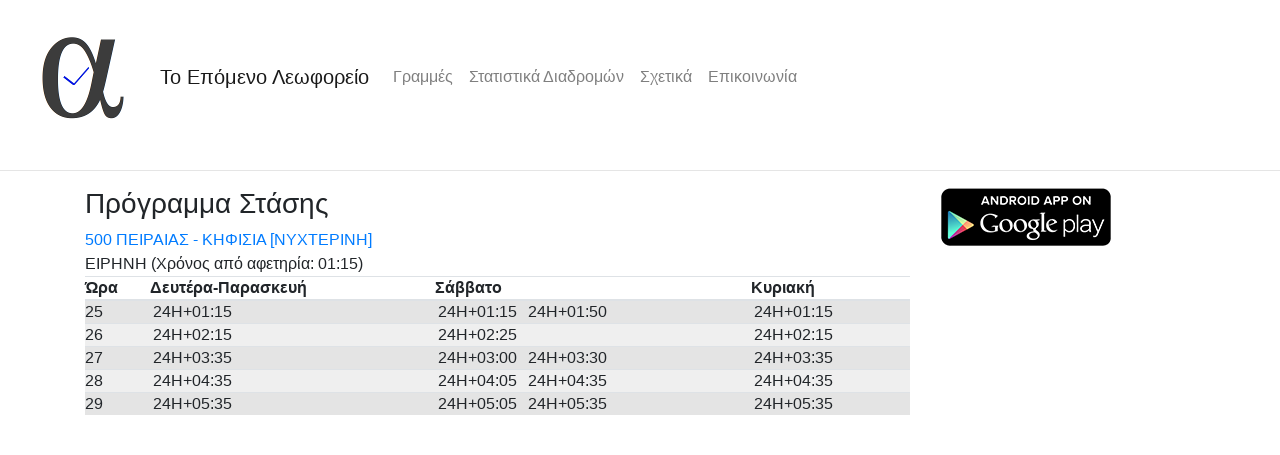

--- FILE ---
content_type: text/html
request_url: https://metakinisi.melato.org/app/schedule/500-1890/090083
body_size: 3309
content:
<!DOCTYPE html>
<html lang="en">
<head>
  <meta charset="utf-8">
 <title>500 ΠΕΙΡΑΙΑΣ - ΚΗΦΙΣΙΑ [ΝΥΧΤΕΡΙΝΗ]</title>

<meta name="viewport" content="width=device-width, initial-scale=1">
<link rel="shortcut icon" href="/static/img/icon16.png" type="image/png" />
<link rel="stylesheet" href="/libs/bootstrap/4.3.1/css/bootstrap.min.css">
<script src="/libs/jquery/3.4.1/jquery.min.js"></script>
<script src="/libs/popper.js/1.14.7/umd/popper.min.js"></script>
<script src="/libs/bootstrap/4.3.1/js/bootstrap.min.js"></script>

<link rel="stylesheet" href="/static/css/style.css?a=5" type="text/css">
  
</head>
<body>

<nav class="navbar navbar-expand-sm navbar-light">
  <a class="navbar-brand" href="/app/page/home"><img src="/static/img/logo.png"/></a>
  <a class="navbar-brand" href="/app/page/home">Το Επόμενο Λεωφορείο</a>
  <button class="navbar-toggler" type="button" data-toggle="collapse" data-target="#collapsibleNavbar">
    <span class="navbar-toggler-icon"></span>
  </button>
  <div class="collapse navbar-collapse" id="collapsibleNavbar">
    <ul class="navbar-nav">
      <li class="nav-item"><a class="nav-link" href="/app/routes">Γραμμές</a></li>
      <li class="nav-item"><a class="nav-link" href="/app/statistics">Στατιστικά Διαδρομών</a></li>
      <li class="nav-item"><a class="nav-link" href="/app/page/about">Σχετικά</a></li>
      <li class="nav-item"><a class="nav-link" href="/app/page/contact">Επικοινωνία</a></li>
    </ul>
  </div>  
</nav>
</div>

<hr>

<div class="container">
<div class="row">
<div class="col-sm-9">




<h3 class="center">Πρόγραμμα Στάσης</h3>



<div>
<a href="/app/route/500-1890">500 ΠΕΙΡΑΙΑΣ - ΚΗΦΙΣΙΑ [ΝΥΧΤΕΡΙΝΗ]</a>
</div>
<div>
ΕΙΡΗΝΗ (Χρόνος από αφετηρία: 01:15)
</div>


<table class="table schedule">
<thead>
<tr>
<th>Ώρα</th>

<th>Δευτέρα-Παρασκευή</th>

<th>Σάββατο</th>

<th>Κυριακή</th>

</tr>

<tbody>


<tr class="even">
<td>25</td>

<td><span class="time">24H&#43;01:15</span> </td>
<td><span class="time">24H&#43;01:15</span> <span class="time">24H&#43;01:50</span> </td>
<td><span class="time">24H&#43;01:15</span> </td>
</tr>

<tr class="odd">
<td>26</td>

<td><span class="time">24H&#43;02:15</span> </td>
<td><span class="time">24H&#43;02:25</span> </td>
<td><span class="time">24H&#43;02:15</span> </td>
</tr>

<tr class="even">
<td>27</td>

<td><span class="time">24H&#43;03:35</span> </td>
<td><span class="time">24H&#43;03:00</span> <span class="time">24H&#43;03:30</span> </td>
<td><span class="time">24H&#43;03:35</span> </td>
</tr>

<tr class="odd">
<td>28</td>

<td><span class="time">24H&#43;04:35</span> </td>
<td><span class="time">24H&#43;04:05</span> <span class="time">24H&#43;04:35</span> </td>
<td><span class="time">24H&#43;04:35</span> </td>
</tr>

<tr class="even">
<td>29</td>

<td><span class="time">24H&#43;05:35</span> </td>
<td><span class="time">24H&#43;05:05</span> <span class="time">24H&#43;05:35</span> </td>
<td><span class="time">24H&#43;05:35</span> </td>
</tr>
</tbody>
</table>



</div>
<div class="col-sm-3"><div>
<a target="_blank" href="https://play.google.com/store/apps/details?id=org.melato.bus.android"><img src="/static/img/en_app_rgb_wo_60.png"></a>
</div></div>
</div>
</div>

</body>
</html>
